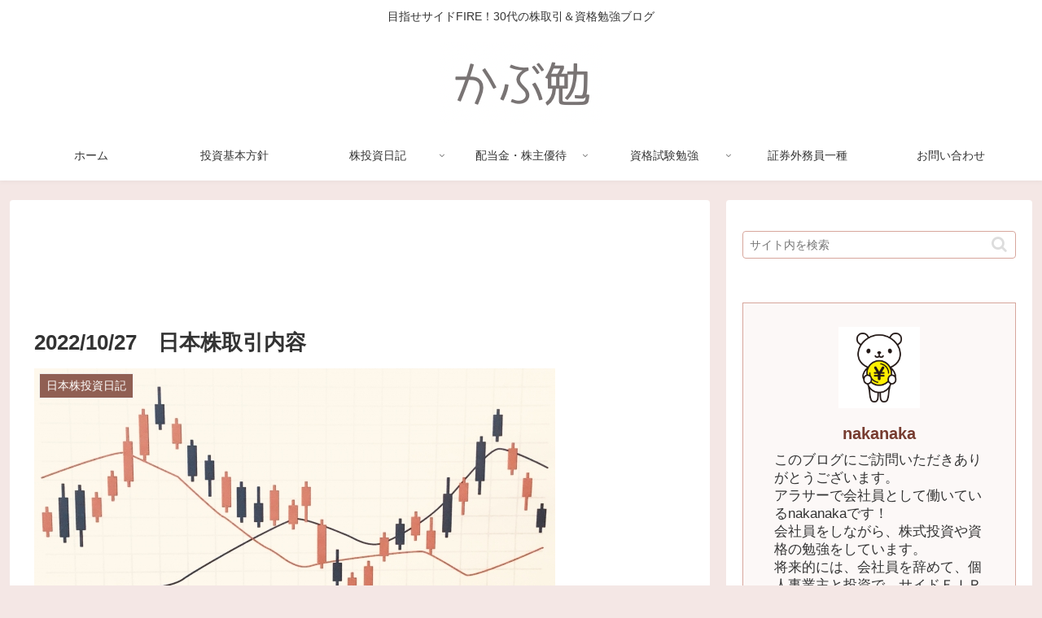

--- FILE ---
content_type: text/html; charset=utf-8
request_url: https://www.google.com/recaptcha/api2/anchor?ar=1&k=6LepPeIeAAAAAMbdSdR7izl4lt0tB9IROfNrKNsv&co=aHR0cHM6Ly9rYWJ1bG9nLXN0YXJ0LmNvbTo0NDM.&hl=en&v=N67nZn4AqZkNcbeMu4prBgzg&size=invisible&badge=inline&anchor-ms=20000&execute-ms=30000&cb=px7aek70ck4v
body_size: 48817
content:
<!DOCTYPE HTML><html dir="ltr" lang="en"><head><meta http-equiv="Content-Type" content="text/html; charset=UTF-8">
<meta http-equiv="X-UA-Compatible" content="IE=edge">
<title>reCAPTCHA</title>
<style type="text/css">
/* cyrillic-ext */
@font-face {
  font-family: 'Roboto';
  font-style: normal;
  font-weight: 400;
  font-stretch: 100%;
  src: url(//fonts.gstatic.com/s/roboto/v48/KFO7CnqEu92Fr1ME7kSn66aGLdTylUAMa3GUBHMdazTgWw.woff2) format('woff2');
  unicode-range: U+0460-052F, U+1C80-1C8A, U+20B4, U+2DE0-2DFF, U+A640-A69F, U+FE2E-FE2F;
}
/* cyrillic */
@font-face {
  font-family: 'Roboto';
  font-style: normal;
  font-weight: 400;
  font-stretch: 100%;
  src: url(//fonts.gstatic.com/s/roboto/v48/KFO7CnqEu92Fr1ME7kSn66aGLdTylUAMa3iUBHMdazTgWw.woff2) format('woff2');
  unicode-range: U+0301, U+0400-045F, U+0490-0491, U+04B0-04B1, U+2116;
}
/* greek-ext */
@font-face {
  font-family: 'Roboto';
  font-style: normal;
  font-weight: 400;
  font-stretch: 100%;
  src: url(//fonts.gstatic.com/s/roboto/v48/KFO7CnqEu92Fr1ME7kSn66aGLdTylUAMa3CUBHMdazTgWw.woff2) format('woff2');
  unicode-range: U+1F00-1FFF;
}
/* greek */
@font-face {
  font-family: 'Roboto';
  font-style: normal;
  font-weight: 400;
  font-stretch: 100%;
  src: url(//fonts.gstatic.com/s/roboto/v48/KFO7CnqEu92Fr1ME7kSn66aGLdTylUAMa3-UBHMdazTgWw.woff2) format('woff2');
  unicode-range: U+0370-0377, U+037A-037F, U+0384-038A, U+038C, U+038E-03A1, U+03A3-03FF;
}
/* math */
@font-face {
  font-family: 'Roboto';
  font-style: normal;
  font-weight: 400;
  font-stretch: 100%;
  src: url(//fonts.gstatic.com/s/roboto/v48/KFO7CnqEu92Fr1ME7kSn66aGLdTylUAMawCUBHMdazTgWw.woff2) format('woff2');
  unicode-range: U+0302-0303, U+0305, U+0307-0308, U+0310, U+0312, U+0315, U+031A, U+0326-0327, U+032C, U+032F-0330, U+0332-0333, U+0338, U+033A, U+0346, U+034D, U+0391-03A1, U+03A3-03A9, U+03B1-03C9, U+03D1, U+03D5-03D6, U+03F0-03F1, U+03F4-03F5, U+2016-2017, U+2034-2038, U+203C, U+2040, U+2043, U+2047, U+2050, U+2057, U+205F, U+2070-2071, U+2074-208E, U+2090-209C, U+20D0-20DC, U+20E1, U+20E5-20EF, U+2100-2112, U+2114-2115, U+2117-2121, U+2123-214F, U+2190, U+2192, U+2194-21AE, U+21B0-21E5, U+21F1-21F2, U+21F4-2211, U+2213-2214, U+2216-22FF, U+2308-230B, U+2310, U+2319, U+231C-2321, U+2336-237A, U+237C, U+2395, U+239B-23B7, U+23D0, U+23DC-23E1, U+2474-2475, U+25AF, U+25B3, U+25B7, U+25BD, U+25C1, U+25CA, U+25CC, U+25FB, U+266D-266F, U+27C0-27FF, U+2900-2AFF, U+2B0E-2B11, U+2B30-2B4C, U+2BFE, U+3030, U+FF5B, U+FF5D, U+1D400-1D7FF, U+1EE00-1EEFF;
}
/* symbols */
@font-face {
  font-family: 'Roboto';
  font-style: normal;
  font-weight: 400;
  font-stretch: 100%;
  src: url(//fonts.gstatic.com/s/roboto/v48/KFO7CnqEu92Fr1ME7kSn66aGLdTylUAMaxKUBHMdazTgWw.woff2) format('woff2');
  unicode-range: U+0001-000C, U+000E-001F, U+007F-009F, U+20DD-20E0, U+20E2-20E4, U+2150-218F, U+2190, U+2192, U+2194-2199, U+21AF, U+21E6-21F0, U+21F3, U+2218-2219, U+2299, U+22C4-22C6, U+2300-243F, U+2440-244A, U+2460-24FF, U+25A0-27BF, U+2800-28FF, U+2921-2922, U+2981, U+29BF, U+29EB, U+2B00-2BFF, U+4DC0-4DFF, U+FFF9-FFFB, U+10140-1018E, U+10190-1019C, U+101A0, U+101D0-101FD, U+102E0-102FB, U+10E60-10E7E, U+1D2C0-1D2D3, U+1D2E0-1D37F, U+1F000-1F0FF, U+1F100-1F1AD, U+1F1E6-1F1FF, U+1F30D-1F30F, U+1F315, U+1F31C, U+1F31E, U+1F320-1F32C, U+1F336, U+1F378, U+1F37D, U+1F382, U+1F393-1F39F, U+1F3A7-1F3A8, U+1F3AC-1F3AF, U+1F3C2, U+1F3C4-1F3C6, U+1F3CA-1F3CE, U+1F3D4-1F3E0, U+1F3ED, U+1F3F1-1F3F3, U+1F3F5-1F3F7, U+1F408, U+1F415, U+1F41F, U+1F426, U+1F43F, U+1F441-1F442, U+1F444, U+1F446-1F449, U+1F44C-1F44E, U+1F453, U+1F46A, U+1F47D, U+1F4A3, U+1F4B0, U+1F4B3, U+1F4B9, U+1F4BB, U+1F4BF, U+1F4C8-1F4CB, U+1F4D6, U+1F4DA, U+1F4DF, U+1F4E3-1F4E6, U+1F4EA-1F4ED, U+1F4F7, U+1F4F9-1F4FB, U+1F4FD-1F4FE, U+1F503, U+1F507-1F50B, U+1F50D, U+1F512-1F513, U+1F53E-1F54A, U+1F54F-1F5FA, U+1F610, U+1F650-1F67F, U+1F687, U+1F68D, U+1F691, U+1F694, U+1F698, U+1F6AD, U+1F6B2, U+1F6B9-1F6BA, U+1F6BC, U+1F6C6-1F6CF, U+1F6D3-1F6D7, U+1F6E0-1F6EA, U+1F6F0-1F6F3, U+1F6F7-1F6FC, U+1F700-1F7FF, U+1F800-1F80B, U+1F810-1F847, U+1F850-1F859, U+1F860-1F887, U+1F890-1F8AD, U+1F8B0-1F8BB, U+1F8C0-1F8C1, U+1F900-1F90B, U+1F93B, U+1F946, U+1F984, U+1F996, U+1F9E9, U+1FA00-1FA6F, U+1FA70-1FA7C, U+1FA80-1FA89, U+1FA8F-1FAC6, U+1FACE-1FADC, U+1FADF-1FAE9, U+1FAF0-1FAF8, U+1FB00-1FBFF;
}
/* vietnamese */
@font-face {
  font-family: 'Roboto';
  font-style: normal;
  font-weight: 400;
  font-stretch: 100%;
  src: url(//fonts.gstatic.com/s/roboto/v48/KFO7CnqEu92Fr1ME7kSn66aGLdTylUAMa3OUBHMdazTgWw.woff2) format('woff2');
  unicode-range: U+0102-0103, U+0110-0111, U+0128-0129, U+0168-0169, U+01A0-01A1, U+01AF-01B0, U+0300-0301, U+0303-0304, U+0308-0309, U+0323, U+0329, U+1EA0-1EF9, U+20AB;
}
/* latin-ext */
@font-face {
  font-family: 'Roboto';
  font-style: normal;
  font-weight: 400;
  font-stretch: 100%;
  src: url(//fonts.gstatic.com/s/roboto/v48/KFO7CnqEu92Fr1ME7kSn66aGLdTylUAMa3KUBHMdazTgWw.woff2) format('woff2');
  unicode-range: U+0100-02BA, U+02BD-02C5, U+02C7-02CC, U+02CE-02D7, U+02DD-02FF, U+0304, U+0308, U+0329, U+1D00-1DBF, U+1E00-1E9F, U+1EF2-1EFF, U+2020, U+20A0-20AB, U+20AD-20C0, U+2113, U+2C60-2C7F, U+A720-A7FF;
}
/* latin */
@font-face {
  font-family: 'Roboto';
  font-style: normal;
  font-weight: 400;
  font-stretch: 100%;
  src: url(//fonts.gstatic.com/s/roboto/v48/KFO7CnqEu92Fr1ME7kSn66aGLdTylUAMa3yUBHMdazQ.woff2) format('woff2');
  unicode-range: U+0000-00FF, U+0131, U+0152-0153, U+02BB-02BC, U+02C6, U+02DA, U+02DC, U+0304, U+0308, U+0329, U+2000-206F, U+20AC, U+2122, U+2191, U+2193, U+2212, U+2215, U+FEFF, U+FFFD;
}
/* cyrillic-ext */
@font-face {
  font-family: 'Roboto';
  font-style: normal;
  font-weight: 500;
  font-stretch: 100%;
  src: url(//fonts.gstatic.com/s/roboto/v48/KFO7CnqEu92Fr1ME7kSn66aGLdTylUAMa3GUBHMdazTgWw.woff2) format('woff2');
  unicode-range: U+0460-052F, U+1C80-1C8A, U+20B4, U+2DE0-2DFF, U+A640-A69F, U+FE2E-FE2F;
}
/* cyrillic */
@font-face {
  font-family: 'Roboto';
  font-style: normal;
  font-weight: 500;
  font-stretch: 100%;
  src: url(//fonts.gstatic.com/s/roboto/v48/KFO7CnqEu92Fr1ME7kSn66aGLdTylUAMa3iUBHMdazTgWw.woff2) format('woff2');
  unicode-range: U+0301, U+0400-045F, U+0490-0491, U+04B0-04B1, U+2116;
}
/* greek-ext */
@font-face {
  font-family: 'Roboto';
  font-style: normal;
  font-weight: 500;
  font-stretch: 100%;
  src: url(//fonts.gstatic.com/s/roboto/v48/KFO7CnqEu92Fr1ME7kSn66aGLdTylUAMa3CUBHMdazTgWw.woff2) format('woff2');
  unicode-range: U+1F00-1FFF;
}
/* greek */
@font-face {
  font-family: 'Roboto';
  font-style: normal;
  font-weight: 500;
  font-stretch: 100%;
  src: url(//fonts.gstatic.com/s/roboto/v48/KFO7CnqEu92Fr1ME7kSn66aGLdTylUAMa3-UBHMdazTgWw.woff2) format('woff2');
  unicode-range: U+0370-0377, U+037A-037F, U+0384-038A, U+038C, U+038E-03A1, U+03A3-03FF;
}
/* math */
@font-face {
  font-family: 'Roboto';
  font-style: normal;
  font-weight: 500;
  font-stretch: 100%;
  src: url(//fonts.gstatic.com/s/roboto/v48/KFO7CnqEu92Fr1ME7kSn66aGLdTylUAMawCUBHMdazTgWw.woff2) format('woff2');
  unicode-range: U+0302-0303, U+0305, U+0307-0308, U+0310, U+0312, U+0315, U+031A, U+0326-0327, U+032C, U+032F-0330, U+0332-0333, U+0338, U+033A, U+0346, U+034D, U+0391-03A1, U+03A3-03A9, U+03B1-03C9, U+03D1, U+03D5-03D6, U+03F0-03F1, U+03F4-03F5, U+2016-2017, U+2034-2038, U+203C, U+2040, U+2043, U+2047, U+2050, U+2057, U+205F, U+2070-2071, U+2074-208E, U+2090-209C, U+20D0-20DC, U+20E1, U+20E5-20EF, U+2100-2112, U+2114-2115, U+2117-2121, U+2123-214F, U+2190, U+2192, U+2194-21AE, U+21B0-21E5, U+21F1-21F2, U+21F4-2211, U+2213-2214, U+2216-22FF, U+2308-230B, U+2310, U+2319, U+231C-2321, U+2336-237A, U+237C, U+2395, U+239B-23B7, U+23D0, U+23DC-23E1, U+2474-2475, U+25AF, U+25B3, U+25B7, U+25BD, U+25C1, U+25CA, U+25CC, U+25FB, U+266D-266F, U+27C0-27FF, U+2900-2AFF, U+2B0E-2B11, U+2B30-2B4C, U+2BFE, U+3030, U+FF5B, U+FF5D, U+1D400-1D7FF, U+1EE00-1EEFF;
}
/* symbols */
@font-face {
  font-family: 'Roboto';
  font-style: normal;
  font-weight: 500;
  font-stretch: 100%;
  src: url(//fonts.gstatic.com/s/roboto/v48/KFO7CnqEu92Fr1ME7kSn66aGLdTylUAMaxKUBHMdazTgWw.woff2) format('woff2');
  unicode-range: U+0001-000C, U+000E-001F, U+007F-009F, U+20DD-20E0, U+20E2-20E4, U+2150-218F, U+2190, U+2192, U+2194-2199, U+21AF, U+21E6-21F0, U+21F3, U+2218-2219, U+2299, U+22C4-22C6, U+2300-243F, U+2440-244A, U+2460-24FF, U+25A0-27BF, U+2800-28FF, U+2921-2922, U+2981, U+29BF, U+29EB, U+2B00-2BFF, U+4DC0-4DFF, U+FFF9-FFFB, U+10140-1018E, U+10190-1019C, U+101A0, U+101D0-101FD, U+102E0-102FB, U+10E60-10E7E, U+1D2C0-1D2D3, U+1D2E0-1D37F, U+1F000-1F0FF, U+1F100-1F1AD, U+1F1E6-1F1FF, U+1F30D-1F30F, U+1F315, U+1F31C, U+1F31E, U+1F320-1F32C, U+1F336, U+1F378, U+1F37D, U+1F382, U+1F393-1F39F, U+1F3A7-1F3A8, U+1F3AC-1F3AF, U+1F3C2, U+1F3C4-1F3C6, U+1F3CA-1F3CE, U+1F3D4-1F3E0, U+1F3ED, U+1F3F1-1F3F3, U+1F3F5-1F3F7, U+1F408, U+1F415, U+1F41F, U+1F426, U+1F43F, U+1F441-1F442, U+1F444, U+1F446-1F449, U+1F44C-1F44E, U+1F453, U+1F46A, U+1F47D, U+1F4A3, U+1F4B0, U+1F4B3, U+1F4B9, U+1F4BB, U+1F4BF, U+1F4C8-1F4CB, U+1F4D6, U+1F4DA, U+1F4DF, U+1F4E3-1F4E6, U+1F4EA-1F4ED, U+1F4F7, U+1F4F9-1F4FB, U+1F4FD-1F4FE, U+1F503, U+1F507-1F50B, U+1F50D, U+1F512-1F513, U+1F53E-1F54A, U+1F54F-1F5FA, U+1F610, U+1F650-1F67F, U+1F687, U+1F68D, U+1F691, U+1F694, U+1F698, U+1F6AD, U+1F6B2, U+1F6B9-1F6BA, U+1F6BC, U+1F6C6-1F6CF, U+1F6D3-1F6D7, U+1F6E0-1F6EA, U+1F6F0-1F6F3, U+1F6F7-1F6FC, U+1F700-1F7FF, U+1F800-1F80B, U+1F810-1F847, U+1F850-1F859, U+1F860-1F887, U+1F890-1F8AD, U+1F8B0-1F8BB, U+1F8C0-1F8C1, U+1F900-1F90B, U+1F93B, U+1F946, U+1F984, U+1F996, U+1F9E9, U+1FA00-1FA6F, U+1FA70-1FA7C, U+1FA80-1FA89, U+1FA8F-1FAC6, U+1FACE-1FADC, U+1FADF-1FAE9, U+1FAF0-1FAF8, U+1FB00-1FBFF;
}
/* vietnamese */
@font-face {
  font-family: 'Roboto';
  font-style: normal;
  font-weight: 500;
  font-stretch: 100%;
  src: url(//fonts.gstatic.com/s/roboto/v48/KFO7CnqEu92Fr1ME7kSn66aGLdTylUAMa3OUBHMdazTgWw.woff2) format('woff2');
  unicode-range: U+0102-0103, U+0110-0111, U+0128-0129, U+0168-0169, U+01A0-01A1, U+01AF-01B0, U+0300-0301, U+0303-0304, U+0308-0309, U+0323, U+0329, U+1EA0-1EF9, U+20AB;
}
/* latin-ext */
@font-face {
  font-family: 'Roboto';
  font-style: normal;
  font-weight: 500;
  font-stretch: 100%;
  src: url(//fonts.gstatic.com/s/roboto/v48/KFO7CnqEu92Fr1ME7kSn66aGLdTylUAMa3KUBHMdazTgWw.woff2) format('woff2');
  unicode-range: U+0100-02BA, U+02BD-02C5, U+02C7-02CC, U+02CE-02D7, U+02DD-02FF, U+0304, U+0308, U+0329, U+1D00-1DBF, U+1E00-1E9F, U+1EF2-1EFF, U+2020, U+20A0-20AB, U+20AD-20C0, U+2113, U+2C60-2C7F, U+A720-A7FF;
}
/* latin */
@font-face {
  font-family: 'Roboto';
  font-style: normal;
  font-weight: 500;
  font-stretch: 100%;
  src: url(//fonts.gstatic.com/s/roboto/v48/KFO7CnqEu92Fr1ME7kSn66aGLdTylUAMa3yUBHMdazQ.woff2) format('woff2');
  unicode-range: U+0000-00FF, U+0131, U+0152-0153, U+02BB-02BC, U+02C6, U+02DA, U+02DC, U+0304, U+0308, U+0329, U+2000-206F, U+20AC, U+2122, U+2191, U+2193, U+2212, U+2215, U+FEFF, U+FFFD;
}
/* cyrillic-ext */
@font-face {
  font-family: 'Roboto';
  font-style: normal;
  font-weight: 900;
  font-stretch: 100%;
  src: url(//fonts.gstatic.com/s/roboto/v48/KFO7CnqEu92Fr1ME7kSn66aGLdTylUAMa3GUBHMdazTgWw.woff2) format('woff2');
  unicode-range: U+0460-052F, U+1C80-1C8A, U+20B4, U+2DE0-2DFF, U+A640-A69F, U+FE2E-FE2F;
}
/* cyrillic */
@font-face {
  font-family: 'Roboto';
  font-style: normal;
  font-weight: 900;
  font-stretch: 100%;
  src: url(//fonts.gstatic.com/s/roboto/v48/KFO7CnqEu92Fr1ME7kSn66aGLdTylUAMa3iUBHMdazTgWw.woff2) format('woff2');
  unicode-range: U+0301, U+0400-045F, U+0490-0491, U+04B0-04B1, U+2116;
}
/* greek-ext */
@font-face {
  font-family: 'Roboto';
  font-style: normal;
  font-weight: 900;
  font-stretch: 100%;
  src: url(//fonts.gstatic.com/s/roboto/v48/KFO7CnqEu92Fr1ME7kSn66aGLdTylUAMa3CUBHMdazTgWw.woff2) format('woff2');
  unicode-range: U+1F00-1FFF;
}
/* greek */
@font-face {
  font-family: 'Roboto';
  font-style: normal;
  font-weight: 900;
  font-stretch: 100%;
  src: url(//fonts.gstatic.com/s/roboto/v48/KFO7CnqEu92Fr1ME7kSn66aGLdTylUAMa3-UBHMdazTgWw.woff2) format('woff2');
  unicode-range: U+0370-0377, U+037A-037F, U+0384-038A, U+038C, U+038E-03A1, U+03A3-03FF;
}
/* math */
@font-face {
  font-family: 'Roboto';
  font-style: normal;
  font-weight: 900;
  font-stretch: 100%;
  src: url(//fonts.gstatic.com/s/roboto/v48/KFO7CnqEu92Fr1ME7kSn66aGLdTylUAMawCUBHMdazTgWw.woff2) format('woff2');
  unicode-range: U+0302-0303, U+0305, U+0307-0308, U+0310, U+0312, U+0315, U+031A, U+0326-0327, U+032C, U+032F-0330, U+0332-0333, U+0338, U+033A, U+0346, U+034D, U+0391-03A1, U+03A3-03A9, U+03B1-03C9, U+03D1, U+03D5-03D6, U+03F0-03F1, U+03F4-03F5, U+2016-2017, U+2034-2038, U+203C, U+2040, U+2043, U+2047, U+2050, U+2057, U+205F, U+2070-2071, U+2074-208E, U+2090-209C, U+20D0-20DC, U+20E1, U+20E5-20EF, U+2100-2112, U+2114-2115, U+2117-2121, U+2123-214F, U+2190, U+2192, U+2194-21AE, U+21B0-21E5, U+21F1-21F2, U+21F4-2211, U+2213-2214, U+2216-22FF, U+2308-230B, U+2310, U+2319, U+231C-2321, U+2336-237A, U+237C, U+2395, U+239B-23B7, U+23D0, U+23DC-23E1, U+2474-2475, U+25AF, U+25B3, U+25B7, U+25BD, U+25C1, U+25CA, U+25CC, U+25FB, U+266D-266F, U+27C0-27FF, U+2900-2AFF, U+2B0E-2B11, U+2B30-2B4C, U+2BFE, U+3030, U+FF5B, U+FF5D, U+1D400-1D7FF, U+1EE00-1EEFF;
}
/* symbols */
@font-face {
  font-family: 'Roboto';
  font-style: normal;
  font-weight: 900;
  font-stretch: 100%;
  src: url(//fonts.gstatic.com/s/roboto/v48/KFO7CnqEu92Fr1ME7kSn66aGLdTylUAMaxKUBHMdazTgWw.woff2) format('woff2');
  unicode-range: U+0001-000C, U+000E-001F, U+007F-009F, U+20DD-20E0, U+20E2-20E4, U+2150-218F, U+2190, U+2192, U+2194-2199, U+21AF, U+21E6-21F0, U+21F3, U+2218-2219, U+2299, U+22C4-22C6, U+2300-243F, U+2440-244A, U+2460-24FF, U+25A0-27BF, U+2800-28FF, U+2921-2922, U+2981, U+29BF, U+29EB, U+2B00-2BFF, U+4DC0-4DFF, U+FFF9-FFFB, U+10140-1018E, U+10190-1019C, U+101A0, U+101D0-101FD, U+102E0-102FB, U+10E60-10E7E, U+1D2C0-1D2D3, U+1D2E0-1D37F, U+1F000-1F0FF, U+1F100-1F1AD, U+1F1E6-1F1FF, U+1F30D-1F30F, U+1F315, U+1F31C, U+1F31E, U+1F320-1F32C, U+1F336, U+1F378, U+1F37D, U+1F382, U+1F393-1F39F, U+1F3A7-1F3A8, U+1F3AC-1F3AF, U+1F3C2, U+1F3C4-1F3C6, U+1F3CA-1F3CE, U+1F3D4-1F3E0, U+1F3ED, U+1F3F1-1F3F3, U+1F3F5-1F3F7, U+1F408, U+1F415, U+1F41F, U+1F426, U+1F43F, U+1F441-1F442, U+1F444, U+1F446-1F449, U+1F44C-1F44E, U+1F453, U+1F46A, U+1F47D, U+1F4A3, U+1F4B0, U+1F4B3, U+1F4B9, U+1F4BB, U+1F4BF, U+1F4C8-1F4CB, U+1F4D6, U+1F4DA, U+1F4DF, U+1F4E3-1F4E6, U+1F4EA-1F4ED, U+1F4F7, U+1F4F9-1F4FB, U+1F4FD-1F4FE, U+1F503, U+1F507-1F50B, U+1F50D, U+1F512-1F513, U+1F53E-1F54A, U+1F54F-1F5FA, U+1F610, U+1F650-1F67F, U+1F687, U+1F68D, U+1F691, U+1F694, U+1F698, U+1F6AD, U+1F6B2, U+1F6B9-1F6BA, U+1F6BC, U+1F6C6-1F6CF, U+1F6D3-1F6D7, U+1F6E0-1F6EA, U+1F6F0-1F6F3, U+1F6F7-1F6FC, U+1F700-1F7FF, U+1F800-1F80B, U+1F810-1F847, U+1F850-1F859, U+1F860-1F887, U+1F890-1F8AD, U+1F8B0-1F8BB, U+1F8C0-1F8C1, U+1F900-1F90B, U+1F93B, U+1F946, U+1F984, U+1F996, U+1F9E9, U+1FA00-1FA6F, U+1FA70-1FA7C, U+1FA80-1FA89, U+1FA8F-1FAC6, U+1FACE-1FADC, U+1FADF-1FAE9, U+1FAF0-1FAF8, U+1FB00-1FBFF;
}
/* vietnamese */
@font-face {
  font-family: 'Roboto';
  font-style: normal;
  font-weight: 900;
  font-stretch: 100%;
  src: url(//fonts.gstatic.com/s/roboto/v48/KFO7CnqEu92Fr1ME7kSn66aGLdTylUAMa3OUBHMdazTgWw.woff2) format('woff2');
  unicode-range: U+0102-0103, U+0110-0111, U+0128-0129, U+0168-0169, U+01A0-01A1, U+01AF-01B0, U+0300-0301, U+0303-0304, U+0308-0309, U+0323, U+0329, U+1EA0-1EF9, U+20AB;
}
/* latin-ext */
@font-face {
  font-family: 'Roboto';
  font-style: normal;
  font-weight: 900;
  font-stretch: 100%;
  src: url(//fonts.gstatic.com/s/roboto/v48/KFO7CnqEu92Fr1ME7kSn66aGLdTylUAMa3KUBHMdazTgWw.woff2) format('woff2');
  unicode-range: U+0100-02BA, U+02BD-02C5, U+02C7-02CC, U+02CE-02D7, U+02DD-02FF, U+0304, U+0308, U+0329, U+1D00-1DBF, U+1E00-1E9F, U+1EF2-1EFF, U+2020, U+20A0-20AB, U+20AD-20C0, U+2113, U+2C60-2C7F, U+A720-A7FF;
}
/* latin */
@font-face {
  font-family: 'Roboto';
  font-style: normal;
  font-weight: 900;
  font-stretch: 100%;
  src: url(//fonts.gstatic.com/s/roboto/v48/KFO7CnqEu92Fr1ME7kSn66aGLdTylUAMa3yUBHMdazQ.woff2) format('woff2');
  unicode-range: U+0000-00FF, U+0131, U+0152-0153, U+02BB-02BC, U+02C6, U+02DA, U+02DC, U+0304, U+0308, U+0329, U+2000-206F, U+20AC, U+2122, U+2191, U+2193, U+2212, U+2215, U+FEFF, U+FFFD;
}

</style>
<link rel="stylesheet" type="text/css" href="https://www.gstatic.com/recaptcha/releases/N67nZn4AqZkNcbeMu4prBgzg/styles__ltr.css">
<script nonce="NxaLJl5T-EKen00IkgiJ5A" type="text/javascript">window['__recaptcha_api'] = 'https://www.google.com/recaptcha/api2/';</script>
<script type="text/javascript" src="https://www.gstatic.com/recaptcha/releases/N67nZn4AqZkNcbeMu4prBgzg/recaptcha__en.js" nonce="NxaLJl5T-EKen00IkgiJ5A">
      
    </script></head>
<body><div id="rc-anchor-alert" class="rc-anchor-alert"></div>
<input type="hidden" id="recaptcha-token" value="[base64]">
<script type="text/javascript" nonce="NxaLJl5T-EKen00IkgiJ5A">
      recaptcha.anchor.Main.init("[\x22ainput\x22,[\x22bgdata\x22,\x22\x22,\[base64]/[base64]/[base64]/MjU1OlQ/NToyKSlyZXR1cm4gZmFsc2U7cmV0dXJuISgoYSg0MyxXLChZPWUoKFcuQkI9ZCxUKT83MDo0MyxXKSxXLk4pKSxXKS5sLnB1c2goW0RhLFksVD9kKzE6ZCxXLlgsVy5qXSksVy5MPW5sLDApfSxubD1GLnJlcXVlc3RJZGxlQ2FsbGJhY2s/[base64]/[base64]/[base64]/[base64]/WVtTKytdPVc6KFc8MjA0OD9ZW1MrK109Vz4+NnwxOTI6KChXJjY0NTEyKT09NTUyOTYmJmQrMTxULmxlbmd0aCYmKFQuY2hhckNvZGVBdChkKzEpJjY0NTEyKT09NTYzMjA/[base64]/[base64]/[base64]/[base64]/bmV3IGdbWl0oTFswXSk6RD09Mj9uZXcgZ1taXShMWzBdLExbMV0pOkQ9PTM/bmV3IGdbWl0oTFswXSxMWzFdLExbMl0pOkQ9PTQ/[base64]/[base64]\x22,\[base64]\x22,\x22wrITw5FBw6PDkn/DvHvDuWPDqsKZEy7DosKqwoPDr1UXwoIwL8KKwqhPL8KrWsONw63CpcO8NSHDj8K1w4VCw4Bww4TCghZvY3fDlMOcw6vClixBV8OCwq/Ck8KFaBHDlMO3w7NceMOsw5cFNMKpw5k5EsKtWSPCuMKsKsO5QUjDr0JmwrslYFPChcKKwoXDnsOowprDpMORfkI9wqjDj8K5wrk1VHTDpsOSfkPDisOIVUDDlMOMw4QEU8ODccKEwrIhWX/DgMKZw7PDtgnCrcKCw5rClUrDqsKewrwvTVdXKE4mwp/DtcO3axLDqhETdsOWw69qw5sQw6dRPWnCh8OZFnTCrMKBPMOXw7bDvTtYw7/CrEJPwqZhwq/DgRfDjsOAwptEGcK5wqvDrcOZw5PCnMKhwopSBwXDsAZ8a8O+wobCqcK4w6PDqsKuw6jCh8KhPcOaSG/CiMOkwqwRMUZ8HMO1IH/CqcK0wpLCi8OMS8KjwrvDhlXDkMKGwqbDpFd2w7TCvMK7MsOjDMOWVElgCMKnUhdvJi3Cr3V9w4taPwlYG8OIw4/DslnDu1TDq8OZGMOGQMOswqfCtMKMwo3CkCc2w6JKw70ndmccwoDDjcKrN3IjSsOdwrtZQcKnwq/ClTDDlsKgBcKTeMKwesKLWcKQw4xXwrJew6UPw648wrELeQ/DkxfCg0lFw7Atw6wGPC/Cq8K7woLCrsOBL3TDqQ3Dn8KlwrjCkBJVw7rDtsKqK8Kdf8OewqzDpVJ2wpfCqC7DjMOSwpTCmMKeFMKyHgc1w5DCqUFIwogfwq9WO1Z8bHPDrcO7wrRBdSZLw6/ChjXDijDDhSwmPnZELQArwp50w4fCksOCwp3Cn8KNX8Olw5c5wo0fwrEjwr3DksOJwqvDhsKhPsKvIDs1XG5KX8OSw61fw7MKwrc6wrDCsBY+bGBUd8KLPsKrSlzCjsOyYG5xwqXCocOHwpHCjHHDlWbChMOxwpvCn8KLw5M/wrTDgcOOw5rClgV2OMKywrjDrcKvw7g6eMO5w6PCocOAwoASNMO9EgXCqU8ywpLCucOBLHjDjz1Ww69xZCpiZ3jChMOSeDMDw7B4woMoTT5Namkkw5jDoMK8wpVvwoYePHUPRsKIPBh/CcKzwpPCtMKnWMO4RsOkw4rCtMKJJsObEsKTw7cLwroewrrCmMKnw4AVwo5qw7vDi8KDI8KmV8KBVz3DisKNw6AlCkXCosO1Dm3DrwLDgXLCqUwlbz/[base64]/[base64]/CuhpeaMOsw4DCi8KtwpPDjj3DmsOOw7fDssO/RcK3wqPDvsOPHsKRwrXDicOhw7w2YMKrwoQhw7LCuAQXwpsqw70+wrZubjvCuyFtw50Qc8OPScOPYsKpw6tnFcKZBMKlw5vCi8O6e8KGw6fClTEoVgnCtHTClQjClsOGwodMwpV1w4MtF8OqwrVQw4kUNk/CiMO6w6DCnMOgwpzDtsKfwqjDiXHCgsKow4l3w5o1w7TCi1PCozHDkBANbsOhw5lnw7PDjEjDonXCh2MrNmfDn0rDtmFXw5MDfh7CtsOyw5PDscO/[base64]/DvsKVw6HDjivCiMKkw6xYwoLDrSxXKlk7GXhMw7Mzw43ChDbCqCjDnGZdw5xOAkcMFjjDlcOYJ8Oaw5gkNx9sXx3DtcKwY2pDeGMHTsOxZsKkAyJeWSTClcOpeMKLCWliTARyXgQnwp/DvhlEIMKTwoPCvi/CrShUw60WwoUsMHECw7jCslTCu0DDvsKIw7d4w6Y9UMOzw60jwpfCr8KNEXPDoMOdZ8KLFMKbw4HDi8Onw6nCgRHDkh8gJyLCohBRPmHClMOew5oewoTDvcKHwrzDuUwkwrwYHk7DgRoHwqHDiRXDp2MgwpjDhlXDvAfCrMKAw44uK8OnH8Ktw7/DqcKUXkYKw7DDoMOaEDkuQMOHWxvDhiwqw5rDg3RwSsOvwoB+PhrDgnxpw73DsMOlwo4Cwqxkw7TDpMOzwrxnVBfDrUQ9wqBqw5/Cu8OebcKLw6HCnMKQKxI1w6w1HMKuLD/DkUpLXX3CtcKZVGPCtcKdw5/DgHV8wpbCuMOnwp4Xw4zCvMO5woXCqsKlFsKpZA5oZMOqwrgtaXzCosOBw43Cs1rDqsO0wpPCocKrRhN3Rx3DuGbCssKSNR7DpAbDijDDjsOHw59mwqZfwrrCocKawprCqMKbUFrDtcKAw41RIhIXwoR7I8O/EsOWesKWwogNwrrDhcOYwqFLEcKbw7rDsQErw4jDhsOWB8Opwo89TMKIcsKwCcKpM8Ozw7zCq2DDjsOmacKARQvCnDnDtG4HwpZ+w4/DkHPDvHDCqMKJZcOzdQ3Dk8O4KcK2Y8OTLhvCgcO/wr7DnlZbHMKiC8Kjw5zDvjLDlMO8wpXCv8K/[base64]/emUxUiXCqsOgwrQ/LE7DsnTDtXHCosO2ecOow6UZXMOuw63CqUPChDPCgw/DmcKzJ0MGwr1pw57CuUHDthYLw4RXGys5S8KfLcOqwonCqsOGflXDvMKdUcO+w4MkZcKKw7Aqw57DnztZWcK7VhZfVcOQwqViwpfCrj7CkRYDBWfDnMKxwoxZwqHDgF/DlsKywpxNwrtQFCzCsxJxworCoMKeSsKWw7ljw6psY8KpJn53w6/[base64]/DrsODTjPCoMK8GMOsacObw4AIw5glwo/CvGk+J8Obwo0CVMKaw7DCtcONVMOJVAzDqsKILA/ClMOENsOOw4TDolnClcOtw7jDg1/CkSTDvFDCrRkXwq4Gw7o/[base64]/CnsK1wqZFwr7CgQbCosKnwrc0HMOswpgrwrsDMAl8wqIDc8KJRQfDjcOuc8OneMKGfsOcKMOMFUzCs8K7BMKKw484Pk43wpXCn2fDtgjDqcO1MybDnkopwoV7OMKswpEsw4BjYsKqN8OUJwwDczEqw7oYw7zDjCbDnlU0w5/CuMOuNF0zV8Omw6TCvlskw4ogfcO2w4/DhcK+wqTCim/CnlNFQUcoQ8KKPcOmPMO3dMKKwo9Uw71KwqYxcMOEw5RgJcOAKltcRMO3wqUxw6/DhVcxUn5bw451wrHDtDRRw4LCocOZSTU0KsKaJH3DsjzCrsKXVsOGIWjDrXfCicOITcOqw71awoXCu8KTD03Cv8OpCmBvwpNpTifDuGvDmgvCgUzCsXBjw4MNw7lvw6I5w4cbw5jDmsOWTMKPVsKRw5jCgMOpwpMvf8OLDF/CpsKMw4nCscKawoUUM0XCgVzDq8OXOj9dwpjDrcKgKj3DjnzDqD5Lw6XCqcOCaAsKbXkqwooNw77Ctnw2wqtDMsOiw444w50/[base64]/DrsKSw6TDk0jDmsK2PVzCvMOvw6fCsMOJw7V6UkIkw7QaEsObwqI+w6EOE8Kzah7DhcK6wpTDrsOBwpDDniV0w5lmFcK/w7XDhwHDt8OoK8OYw6pvw68nw4txwpx/fgnCjnEEw4VwTsOUw4RlI8KwZsOlNzFHwoPDsQ/CmA3CoX3Dv1nCpEvDsXUocAbCjlbDr0FmUcO2woBQwotMwpoHwqdlw7NPO8OwBhbDsmgiAcKbw4VxZAlFwrEGA8Kmw4k3w5/CtMOlwrxcJsOjwpotM8KoworDtcKbw4DCkhFvwrbCpBgYGsODCMK0R8K4w61nwrdlw6VSUFPCqcO1UC/Ct8KYc1hIw7DCkW0qInfCjcO0w4NewqwXDldTT8OEw6vDjn3Du8OTc8KKW8KWJcOUYnXDvMK0w7TDsh8+w6zDosOawrvDqSpVwoHCisKgwrwQw41lw7rCo0kCeEnClMOSXcO1w61Ew4TDmwzCtkg/w7hwwp/ChTPDnnZWAcO5Ln/DiMKRCjrDuhpgIsKGwp3DrMKxXMKmClJgw6RzJcKnw4fDhsKxw7nChcK3fBAgwq/ChShxVMKUw4/ChVoHFzPDpsKewoEPw5XDpFp3WMK8wr/[base64]/DjzbCvMKPdcKww4jDisKuw7xPMWBcwq40CcK9w6nCu0nCo8OXw6UewqjDncK8w6vCug98wqPDsB5sO8OPFwZ/wofDkMKnw4XDmDYZXcOxI8KTw6V7S8KHFkRfw48MYsODw4Zzw78cw5PCinE8w7/DvcK2w5XCg8OCB140EcOQWAzDlnTChxxAwpHDoMKaw7fDpRbDssKXH1vDisKNwq3CnsOkTijDl2/Cs19GwoDDp8KUfcOUZ8Kuw6lnwrjDusK1wr8Gw7fCgsK7w5rComHDp19sEcO5w5gwN3vCicKRw4zDmsKwwqzChHTCksO7w53CoC/DhMKyw6HClcKWw4FfEQ0YNcOpwrxMwrpbL8O0AwM3WMKaAmvDnMKBEsKBw5DClyLCph5bSWZ6wq7DoS8HBGLCm8K8PAfDn8ODw50vKi7CryHDs8Klw6Vcw4LCsMOcWATDhMO9w5QNasK/[base64]/[base64]/DhcKAwrcMZsOcw4DDi8KHCAjDl8K/w4jDrDjCqMKlw6Q6w5EjfXHClsOoO8OtdQ/CgsKZPEnCksOBwrp2cRkzw4k9FVRsQMOqwrtfwpvCs8OHwqZvUjjDnjkOwpUJw6gjw6c8w4saw6fCo8OKw54gKcKiSX3DscK/wpEzwo/DqnPCn8OSw70dYEpyw47ChsKGw7dMUClow5zCp0LClcOzWsKHw4DCrXlZwqtaw7ARwovCosK6w512eErDkBTDgFzCkMKgesOBwp5Uw6/[base64]/DssOJw63DnjjCsVR3w5bCtlZ6McOKw553wqrDuiDCgMKGY8OSwpPDsMOwDsKVwqhXShnDi8OeTAVbGg5WGVMtAV7CjcKcXVtdw4t5wp8zDQhjwrXDnMOJcEt2McKxLGx4VigmVsOkQcO2BsOSBMK/wqMgw4pUw6kiwqsmw5BGJk8WJUVQwoA4RBTDjcKXw45CwovConPDsWbChcOGw7fDng/[base64]/CohjDmlcrAcKvVgvChMOxwrZvwpoBYcKcwrTChwbDscOkM0LCv34eB8K6dsODDmHCj0DCvX/DnlIwcsKKwo7DnD9AMVtzSQJObGtPw7R9WQrDq1PDtMKHw4rCmWEYVXfDiyIJfFvClsOdw6gDVsKhfX1Qwp5DdnpRwp3DkcOLw4zClB4HwopqAWEywoAlw7LCjj8Nw5prOsO+wojCtsO6w74/w4FJKsONw7LDmsK+J8OVw5vDpmPDqjjCmMKAwr/DtAgUGw9Dw5HClCfCssKCKxrChh5hw4DCuz7Cmicww7B3w4TCgcOlw5xOw5HDswvDm8KmwpAwNFQ3wqcVdcKiw5zCgTjDmA/[base64]/Do0rCrSoLw7/DkcKCI8Omw5XDgwnCicOjZMOePXl1HsKqVgh0woFqwrgpw6ZDw68dw79HecOcwogVw6vDk8OwwpYhwovDmzcEVMOmKsKSPcK8w5rCrU8aTsKGMcKJWHPCoUDDtkXDskBMblzCkTwww5jDsXjDt3kTUsOMw5nDj8OfwqDCkTIhX8OQODw2w7NAw7zCiC/[base64]/Do05RwrUjw5DDosKuw6LDrcOFL8KzwpIAO8O9ecKCwp/Dg3IRMkfDviHDlVLDlcKgw5fDg8Ojwph+w5EWWhnDsS3CiVvCgwvDnMOPw4d4SMK+wo4kQcKBKsO3JsOTw7fChMKSw7lUwoR1w5DDqh0Rw7B8wobDrz4jY8KpYcKCw6bDj8O7BT4Xw7nCmz0JYk5ZOSTDmcKNesKcZxYcUsOmXMKiw7/Ck8KGw4vDnMKrf1LChcONRMOOw6bDgcOoWkbDsHVyw5XDhsKsainCmMOhwo/Dm3PCgcO7eMOvD8OXYcKDw6LChsOkKsOvwoFxw4hkPsOuw78fwrwvZHBGwrJjw4fDssO5wqxpwqTCgsOIw6FxwoHDp13DpsONwo/CqUAvf8OKw57Dq0NKw6RcbMORw5tIBcK0LxMqw6wUdMKqGChbwqEfw6FswqgBVDJCTEbDpMOTAj/Cih0Jw4LDi8KVw4/DkEPDsjnCusK5w40vw4zDg2pJJ8OMw7A8w7bCtw3ClDDDi8O0w6bCqQzCi8O7wr/DlWvCjcOFwpnCi8KWwpfDpUQgeMOQw5w8w5fCkcOueWnCh8OjWHTDsCrDkTwcwq/DsQ7DqljDicK8KEfChsKlw5dIQsKyEFQ5GgrDtmIXwqJEVR7DjVvDrcOrw6Mowq8ew79gO8OSwrp7K8K0wrElcg48w7TDnMOJK8OUdxMmwpJKacOIwrVyOzFTw4PDjsOhw7AJY1/CgMOVNcOXwrbCm8Kvw57CjyfCsMKYRT/DtErDm2XCmGUpG8KFwojCjwjCk0EdXyDDuDU3w6nDncKOBHohwpBMwq89w6XDkcO5w7haw6EGwpDClcKuBcOXccKhHcK+w6DChsKnwpAUYMOaUEhIw4HCisKgZWpOAXZHdE5/w5bCoX8MMi4qT2jDnx/DmFLDqCoJwobCumgXw7bCgXjDgMOYwqpFbzUTQcK/Kx3CpMKBwqJsbjTCiF0Cw6DDtsKEdcOyByrDtV9Nw7dFw5QadMOyBcOiw6XClcO7wqZ9HBBrc1zDqTvDoTjDmMOMw7APdcKLwoDDnEwuBFPDvmXDosKww6PDkmkEw43CvsO8P8O4DG0nw6bCpHsewoZGScOcwpjCgE/CoMOUwrtkA8O6w63CmwrDoQbDlcKFJQRrwoc1H3pAYsKGwpZ3Bh7DjsKRwo8Gw4bChMKkbztewpQ+wofCpMK3Vi4HVMOWNhJiwroww63CvH0IQ8KSwrs1fjN9JCpbBkhPw60Ra8KCbcO4b3LCgcO8MmHDnn3CjsKXacO6OWIXRMOTw60WaMOuKl7DvcO/Z8Klw55Qwr4QOXfDq8KAX8K8VgDCnMKhw452w4IGw4vCr8OPwq8lbVMSc8Klw4svMcKxwr0SwoYRwrJqI8O3XiDDkcOuZcKiB8OeYSPDusOGw57ClsKbYmxow4/DtAAsHyPCilTDpSEww6bDoDDCrAg3eV7CnltUwqfDm8Ocw7jDmSIxw5zDjMOMw4TCvw4yOMKxwo8VwoFwG8OGPRrCi8OFMcO5JmLCksKtwrYVwoEYDcKFwqvDjzYrw5fDssOtL3nCmh4fw5gTw53Dv8OYwoQHwoTCkVgFw4snwpgubW/DlMK5CMOiMcONO8KfTcKXIWBlYQFDb0PCpMO5w7LCinxSwptvwovDp8OELMK+wpDDszEXw6Jce1/[base64]/DrMKJHsKZY8KKwrt4wozCpD8fw7QyNnDDs0Jaw4UxBmfCssOkcTN+YGjDosOgUwXCszrDpzt5XA8PwrLDunzCnG9dwrTChgQYwogIwocPLMOWw7BfF3TDi8KLw4xEIT0tNMOBw63Ds249MyTDtgPCqcOFw7xmw7/DoC7DqsOJRcOQwozCkMO7w4d2w6xyw5jDrsOrwo1IwpNqwonCtsOgA8O7e8KHHU5XB8OAw4PCq8O2CcKtwobCiFbCtsK1SBzCh8OfIx5QwqdTQ8OwWMO/IsOWHsKzwo/DqghvwoBLw4MzwoQTw4TCqcKMwrjClm7Cj3/ChEhBecKCTsKCwpMnw77DjQzDtsONC8OPw4guRBsfw7YewpwrNcKuw6txEBAzw7fCsFoUbcOgXVHCozxRwpgCWBHDnMOPCMOAw5TCnUgtworCjsKOTlHDs1Z8wqIsHMOEBsORYRQ2AMK0w6fCoMO3LiM/[base64]/[base64]/cHDDpCFtWcKeecOgw7heRldVwpBowoPCqMOiZlnDg8KfcsOeD8Ocw5bCrQ9yHcKfwrpuDFHClyTCvh7CqsKcw4FyIXvCnsKGwrrDvhJjV8Oww5PCjcKwaGzDt8OPwpx/PFF+w6gKw5/CmsObO8KYw4LCmcK2w50fw6lkwrgKwpXCmcKoTMK7XHHCvcKXaXMJCHbCpwZpYibCr8KVR8O3wrsvw7x0w5Evw7zCpcKKwqhvw7DCpMK/w51mw7XDq8KAwoU4ZsOIKMOhWcO/FHspEBnCicONCMK7w5PDk8Kyw6jCrD87wozCs2A9HXfCjFrDpHjCgcOfYjDChsOLFxNCwqPCkMKrwrwxU8KJw7oew4wjwoUcUz9UQcKHwppwwojCr3PDpcK4Ay/DoBXDucKTwoJpUlUuExfCu8KiQcKDPsOtTcOkwoc/wqvDscKzcMKLwrEbGsO9P2PDrSZGwr3Cu8Oyw4kSw4DCncKNwpE6VsKIT8KrFcKeVcOgHAzDnkZlw6Jew6DDoDN/[base64]/DicOvGcKdO8OnLG/CqwDCucKdCMKaLR5kw73DjsKoG8O9wpozEcKWIG3DqcOPw57CizvDph1zw5rCpMOSw5kfZwlIMMKhIxPDjjLCmlsvwoDDg8OzwonCpwfDt3ABKAcUe8KOwrMAJ8OPw7kBwodeNMKnwrPDu8OtwpATw7fChRhpORvCt8OIw4lRdcKDw7/DhsOJw5jDiBJ1wqJqXg0Lbm5Iw6JOwpItw7YIOcK1PcONw47DhRdsCcOIw6nDlcOUfHF/w4TCpXrCtkzDlT3Co8KXPyZOJMOMZMOJw595w5DCrFrCs8OOw5/CvMOQw5kOUmcfQcKUfXjCkMK4DT54wqAowrDDqsOdw5rCj8OjwprCnxl5w6nDuMKfwo9EwqHDri1awoTDlsKAw6BSwqUQLMKxN8OPw7fCjGZDW2pbwr3DncKdwr/CvE7DtnHDii3CrCTCrkvDhwwOw6BSYTHCssKfw43Ci8K/wqtpFSvCj8Kwwo/[base64]/DvU3DrsOCw7JnRMOERnLDvcKKGj4UbCIswrhYwqt6cWzDr8OudmPDrsKGMnJ6wo8pLcO/w73ChgrCrHnCrnbDisK2wobCm8OlYsKCaFvDq2piw7VVZsOfw7gxw6AvVcOaGzLDncKXfsKtw7PDosKIcWo0McOuwoHDrm1ewonCqAXCqcOQJMOANifDgQfDlQjCrMOuBl/Dq0oXwqx9DWZlI8OWw4tXGcOgw5XCv2vChmPDosO2w43DsCRgw47DrylRDMOywoTDgwjCmgtRw43Dj18yw7zCnMKCY8O8f8Kow4/[base64]/DosORMxN+dcKTIyTCtcKhEQcBwp5YwrXDm8OiZE/CmRDDhcKGwozCqMKwPzHCp3rDqkfCtsO8FELDuDArAAjCnBwTwpTDpsOKezHDgzorw53CicOdw6XCvMK6fyJReBY0WcKBwqdlBMO1Gzt8w70hwpvCiDLDgcO0w4YFRWl/wqtVw7Fvw5bDoRfCt8OEw4Y/wooSw7jDi0JvJ3bDsX/CvS5ZNhcSf8K4wrgtaMOowqXCn8KZS8O9wo3Cp8OfOzRfOgfDksKqw4Izfh7Dkhg5AA9fRMODLyTCgcKOw5EfBhdjcBPDgsOzAMKgPsKvwoHDtMOAM1vChFjDnx9yw67DicOeTWDCvzNYPWTDgTMew6ogF8OCPCXDlRfCpMONCGwQTn/CqjpTw7VEYwAmw4hDw65kZVfCvsOwwrPCqCs5ScK0ZMK9UMONCEsMDMOwK8KWwoR/wp3CvwIXFD/DsioIJ8KPISNsIg56QWsCWTXCuVPCl1PDlwYlwrMKw6sqZMKpCXEWK8K2w63CpsOQw5PDr0N3w69FUcKyfMObf1LCmQh/w4ENNULCqV/[base64]/Dg0/DisK3asKOw7DCicKLwrjDs1LCslVGVUHCuw0Ow7Uww5HCoSjDisK7w7XCvxkjHcOcw4/DpcK0E8KlwpoTw43DqcOnwqzDhMO8wovDn8OZOD0pWiAjw55qbMOOGMKJHyx0WiN4w5LDn8O2wpdFwqnDhy4Mwpw9wqjCvy3DlhxjwpTDpTPCgMKiUiNcfzrCicKzb8OZwos4dcK/[base64]/Ci2hyNBhKN8OoBRwHw6hHOsObw4pSwpN8fi4Hw4gkw4XDgcOhE8OVw7XCizLDlGMYQxvDj8KrMhNhw7vCrzfCoMKkwrYsVRvDqMOzCmPCncOnNm8mf8KVVsOgwr5mGQ/[base64]/DncO/acKnwoYsS8KBw54twqTDjQsNwoROw5DDjjTDig8vHMOHGsKXDHpDw5BZbcKCMsK6cRwkVWnDnQzClVPCjRfDlcOaR8OuworDnC10wqgjYsKSUg/CocKXwodFTw4yw7o/w6ofXcOkw5dLCUnDjGczwqRvw7EiR2E2w6/DmMONWS/CpifCpMKEI8K/CMOXHwllQMKAw4zCvcKMwrhoRcKuw7BMDRQ1Vw3DrsKhwq5Nwq4zPsKQw6sICEZRegbDpydHwo7CmsKvw4LCi3hHw48/[base64]/ESJKwqUzVcOKNlsDwqvCsz7Dt1ZBwppbLSLDssK9J3VNKTHDuMOswrMLMMK0w5HCqsKRw6TDowEEQ2PCisK5wr/[base64]/[base64]/CoGAcwrLDr8OWfcOgwo/[base64]/wpZvecK8w7BTDx7Ds1XCjXzDiRp4wrN6wqcqUsK1wqM/wpVGaDlIw6/CtBHDsl8tw4RBexHCtcKNdCIrwpgAccOsYsOOwoLDrcKTV09Iw4MawoUIGcOBw6g3DsOiwplrUMOSwqNffsKRwqImBMKzKcOkBMK9DcO2d8O1YQ/CkcKaw5pmwpDDlzzCjF/CuMKjwqoXdU48I1/CrcKUwoHDkl3Ci8K5Z8OAMisfXMKPwpNHQMO/wrguecOYwrRqVMOZK8OUw4hRI8KRJcO5wrfCnmxcw6oaFUHDuU/DkcKtwrzDinQrXirDmcOOwoUhw5fCssO/[base64]/CscO6NhbChMO0wrnCoHHCm8KxwoHDsAhlw7PChsO6JkdjwqQCw7ogGA/DkHd5G8OVwpJMwp/CoBVGwqt1U8OWCsKFwp7CksKDwpDCiHMEwo5/wqPCkMOYwrfDn0TDm8OIOMKuwqTCoRJqD10/VCfCksKzwptFw6tewokVa8KCPsKCwpLDpBfCuzcMw5R7SGPCo8KkwpZfUGZNPsKtwrsYd8O/[base64]/wpQ0ewA2w6LDlTDDksOZw5nDnMOiScOWwpHCrcKMwpvCjyJ8wpx5YcOSw7RawqhzwoXDusOFFxbCvG7Cl3dNwrhXTMOUwrfDqMOjdsObwoPDjcK7w6BNTRjDtMKCw4jCvsOpbQbCuXd0w5XDkCkbwojCjlPCugRAfnUge8OuIgN/Y03DvmvDq8O4wrTCq8OTCE3Di0DCsAo3dCvClcO3w4pow4lTwpJpwrNoRALCkXTDssO1QcO1BcKuajMnwpnDvWwBw7vDt23CrMKZEsOEewnCnsOGwoHDk8KCw40Aw4/[base64]/[base64]/[base64]/[base64]/DkcORW8K2Wl7Cm8KVLUkGU8O7dF7Cp8KXMcOEw6tPQlQcw7nCscKOwrzDsgMrwofDrsKMDMKxP8OBczjDvGZyXybDm3DCrQfDuhsVwrE1H8Omw7dhIsOBRcK3AsO8wppKAxbDpcK8w6xaPcOTwqBdwo7DuDgqw4DCpxVcZmBJVl/Ch8O9wrogwr/DksOvwqFnwpjDiBdyw7crEcKTccO0NsKEwpzCvMKuMjbCsx0Jw4E5wokWwrg6wppuKcOHworCkTYLTcO0DznCrsKFbnvDn31KQRLDmA3Dk2nDoMK+wr0/wqFWDVTDrCsVw7nCiMKyw4Q2RMKOY03DnT3CnsKiwp40KsKSw7t4CcOGwpDCkMKWwr/DoMKDwot9w4oIZcKMwrEhwr3DkxpOBcKKw7bCqx0lwqzDg8OQQ1VHw65gwo7CnsKswpsaK8KGwpwnwonDqcO7C8KYJsORw5EqAxbDu8Olw59+KBLDu2XDqw0Lw4PCimYMwozDmcOLCcKFE2IlwqzDmcKBGRbDmcKQKWnDt2jCtG/CtC85AcKNIcKlGcOQw4lawqoJw7jCn8OIwpzCkTbDlMOKwoYLworDgFvDvQ8SC0R/[base64]/[base64]/wo8kY8KDwrM5CirDgsKVa8KMwrrCvcOGBMKNJhPCt11Mw6RlVDHCggkFJMKkwo/DoGDClhdCMsKzek7CiG7CusOtccOiwo7DvldvPMOSJ8OjwowJwoXCvljDnxk1w4/[base64]/[base64]/CjcKEwpZaW8OfwpbCjjc4wpnDjcOFZQzCnhMWOwbCjhrDmcOlw7RmDQfDj3DDmsOowrY7wqzDt1LDjAYDwrnCqAbCm8OCOX53HUzDhhTChMO+w6LCpcOuXXLCsSrDocOYd8OIw7/[base64]/AcOiw4rDo8K8F8OmwovDh8Ovw6rDjU7Dtgxrw7NWCcKawpvChMKJfcK+w5/CuMO7CxsGw43DmcO/KsKBU8KkwrIhScOGXsK6wo1AN8K2ci8bwrrDksOBTh9JD8OpwqjDsBNcfSLCnMOZO8OTR30mWmvDksK5AmBZbBlqVMK/dXXDucOIbsKyI8Obw6XCpsODSD3CrH5vw7DDksKhwpPCjcOdTirDt17Dl8OPwpwaM1/Ci8O0w5TCvsKZAsKsw60YEVjCjyVLEzfDmMOCVT7DnF/DniZxwqY3eCbCqgU7woTCqTkWwpDDg8OZwp7CgUnDhcKpw4oZwpzDtsOcw6QFw6B0wpXDshzCkcOtP2s1CcKCAg1GAsO+wrTDi8O6w7PCrcK2w7jCrsKReXHDv8O0wqnDusOBP0oIw5d5KThGOsObNMOxR8KvwoNFw7p/EBsNw4fDgXxXwowrw63Cmzggwr/[base64]/ChD8gwqPChMO4w7p9IMKIAGTCicK7aH5Dw4PClgF7RMOPwoRXbsKsw6NRwpwZw5YwwpsLVsKRw4jCrMKKwrLDt8KFNUnDhTvDi1PCg0h8wrbCl3Q9ScKqwoZ9XcO1QDg/I2NHVcOnw5XDj8K8w7HDqMKlEMObBns0MMKBVUwewpXDnMOww7vClMO1w5wIw7UFAsKFwqLDjC3CkGMow51Ww5tDwofDqFxEKUZyw5Bhw5TDtsKpL1l9bsO/w4M4OF9YwqlfwoEAEGRiwoXCoUnDkEkMFMKDaxPDqsKlN1NcbkfDqMKIwpPCsBZbUMK/wqLCihpTDAvDogjDk3oEwpBsHMKpw7HCg8ORKRwKw6rChzzCkTl+wpN8w5TDr0pNeT9Nw6HDgsKYDsOfBGLCpgnDm8K6w43Cqz1/WcOjc1TCllnCksOVwoI9TRvCtsOEdRIjXBPDkcOdw59xw7LDlsK+w7HCo8OKw77ChhfDhVY7HlNIwrTCg8O3BT/Do8Kzwohvwr/Dp8OCwqjCrsOKw6nCoMOhwoPDuMKqDsOTMMKswrDCvyRYw5bCnXYSVsO2VRsgSsOSw7l+wqxSw6HCrcOBEH5YwrJxccOxwogBw7zCgWHDnkzDtFdlwp/ClVBzw59fNEfCk27Di8O9b8ONX21yPcKKOMO6N13CtUzCo8KuJSTDq8Olw7/Cgy0idsObQcOrw4Y8f8OWw5HCqjYSw4DDnMOmHT7DvzTCksKKw4HDiDPClRd9SsOJL3/DnCPCssOuw6ZZa8KCckYIR8O/wrDCgiDDlMOBWsOGw6bCrsKaw54GdAnCgnrDpxgFw6h5worDrsKnwr7CiMKKwozCuzVsasOpW3QpMxnDo1J7woDDnVbDsxHCjcOww7dnw70bb8OFesOgH8K5w7M7HyDDmMKowpZeTsO/BDvDsMKGw7nDpcOOVDjCgBY4dsK7w63CkVbCm1HCn2bDs8KtNMK9woloP8KDKyBDbcORw7HDvMObwrpkeCLCh8Kow6/CrGbDnB7Dj0IhG8O7R8O2wqvCucOVw5rDhXDDsMKNGsO5F03DpsOHwpJ5dz/[base64]/[base64]/ChsKNw6nDpsOyw4nCmyBNbSh7UcKIw40xfVPDnhzDmibDgMKHN8Knwr4RV8KCUcKLCMKIM39GJcKLBGtdbEbCgw/Cp2AvK8K8w5rDusOJwrUySlrCk3kYwqvChxjDhnEOw7zDssKvTwrDuVHDs8KgCjXDq1fClcOVMMONZ8KNw47DusK8w40zwrPCi8O7cyjCmS7Cn3vCtUZnw5fDtFMFQ1AzWsOWY8K2wobDjMKqM8KawpoTK8O6wqTDr8KIw43DlMKDwpjCs2LCpxXCq1BYPkrDmRTCmw/CqsO4LsKxXkMCMlbDnsOpbkDDisOIwqLCj8OZKWcswqbDqg3DscKAw71gw4YWAsKMfsKUNsKxMwfChlzDuMOaHV19w4t4wqBSwrXDh1IlRm4sOsOXw5QeODPDksODf8KaNcOMw4hZw5TCrzbCjH/DlgDDksOPfsKOKWRNIB58YcKBHMO2PsOtGWdCw4TDs3/CusOOdsKrw4rDp8OlwpM/F8K6woXDpCDCscKMwqDCkjp0wpF7w7XCocKgw4DCh2LDkRk1wrTCuMKIw5opwrPDihlJwpbChGlWEMOVF8O1w6Fiw5U5w5DCrsO2Jh54w5Bpwq7Cq1rDlQjDmEPDvj9zw4dSMcKsQzDCmkQfdWQRXMKJwpnCk0prw5jDucOqw5HDhGgDOls/w5/DrVvDl20PHwhjf8KFwpowL8Opw4LDuDUJOsOowr/CtcKuT8ONA8OvwqBOcMOwJTc1DMOCw6bCgcOPwoFew5tVY0bCvDrDg8Kdw7HDt8OdIUJ9VWNcCw/DixTCii3Ds1d/wqzDkDrCvjTCrcOFw782w4NdOX1yY8O1w6PDt0gIw5bCnHNZwp7CmxBbw7ExwoJTw50tw6HDuMOdM8K5wqAFTy16w6vDtCHDvMKXQSljwo/CpkkyO8KAeRQUOUlBIMKPw6HDu8KifMObwqjCnAHCmDLCji9ww4rCjzjCnhLDo8KNI1MPwqfCuEfDvXzDq8OxTy5qJMKPw4gKNVHDt8Ozw4/CicK1LMObwqAHcwUDTinClRvCksO4CcKsV2XCuDNTL8KMwqhEwrVYwoLCsMK0wo/CmMOBXsOccE/CpMOMwp/CnwRCwpMrFcO0w5ZUA8O9LWPCqU3CpA9aFsK/WSHDhsK8wpDDvC3DkR/DuMKne1Uawo/CvCrDmHzClD0vDsKBRsOrF0fDusKIwqTDpsKPVzfCtTMZFMONG8Orwosiw7PCmsOHH8Kbw7DCmT3CvFzCsW8UDcKFTXd1w7fCn14TEMOnwrvCkmfDsCwIwrVzwqIkVkzCq03CuFXDiyHDrnbCkxfCu8O2woYzw6lFw5jCjGtLwqNCwpjCmX/Cq8K9w6HDmcOteMOTwpx8BDVgwrHDlcO+w7gzwpbCkMKnGDbDhjbDrlbCqsOQRcOmw5ZSw5hawpZzw6IZw6c6w6LDpcKCbcOgwp/DrMKLScK4a8KUMcOcIcOmw5TChVAOw6Z0wrMLwobCiFTDrELDnyjCnWfDhC7ClDQIUWkjwr/CvTzDsMKtXjA5IiXDn8KjTgHDjD7Dhj7CvMKNw6zDmsK+LWnDqEg7wqEWw6FSwqF4w78UW8KDFRp+CH/DucKBw7lmwoVxUsKUw7Nnw53DnXXCv8KDKcKZwqPCucKfEcKCwrbCuMOUUMO6Q8Kkw7PCg8OswrMywoQUwqjDnlU2wo/CnyDDq8Kpw7h4w67CgMKIdVrCpcOXOybDq1HCncKlOCzCjMOtw7rCtHwQwqk1w5l+NsOvJAhXfA0Vw7JhwpPDsxk9acOzEMKJacODwrjCo8ObIi7CvsOYT8KrB8KTwrc9w59TwovDq8Ozw60Mw53DncKIwpZwwpPDrU/DpSoAwoNpwod3w6nDpBJ2fcKFw4/DkMOge1YtEcOQw4ZDw5jDmiQUwonChcO1wprCu8OowpnCm8KmS8K8woR+w4V+w7xGwq7ChQwOwpHDvy7DvBPDnDsJeMO+wpBAw5otUcOBwojCpMK6fDPCrg8ufx7CnMOFMMKfwr7DlgPClV0/eMKtw5Nnw6pYEAE+w47DpMK8YsOECcKhwqpPwpvDn3LDpMKqLh3DqSLChcKkw55ZPCbDvnFpwow0w4YKHlPDqsOUw5JgCXfCm8O+ECnDnGAVwr7CmmPCok7DuxMLwqPDtzbDuRtiUnxBw7TCqQzCpMK+ZgtUSMOKJmvCvsO9w43DjivCpcKCAGtNw4JkwoJJeS/CvD7DgMOLw7MGw7bCoTnDpStHwpDDjAFyNGcCwo5ywo/CqsOnwrQYw7dNPMOhTnVFfy4GeSnCmMKuw700wp81w6zChcOzHcKoSsK9ME3CtHfDj8ONWyEdO252w4FLPULDnsKWesOuwqPCul/[base64]/K8KYI1XCoXfDhMOWw43DosKNRmfCqMKOEjjCjXAWesOVwqPDv8Ktw4sNORd1Ol7CjcKdw6ggV8O6GUzDisO/bUHCpMO0w4d5DMKtDcKzY8KsC8K9wo1bwq/ClAEDwqVvw5PDsQxGw6bCklQCwoLDjidYLsO3wrJhw5nDtnPCnWc/[base64]/Dg8OzwpUXUMKZA8Kow4ZkH8KnGcOIw4nCiFTCg8Obw7stWMOLShoaPMOmw6vCqMK8w6fClUwLw4ZPw4jDnDtfGm95w4HCnwrDoH0rMDQePDp9w5jDt0VfSz0JK8KYw7t/[base64]/Ci33DsMKHw4vCh8OtwrrChcOmccK6worDnhTDjyzDpXQkwobDhMKPZMKDNsK+HB4DwpwRwowGdnvDqBFxw5vCqBnCh0ZAwpnDnz/DlllBwr7DsXgDw7kSw7HDvwnCuToxwobCn0h1Ly1YV2fDpToIBcOiaHvCpsONRMOLwrxfEMKzwrrCo8Oew67CkiPCgXUBMjRJMiglw47DmRd9ChLCsX5GwobCvsO8w7VSMsOSwo7DqGAHH8K+OADCjl3CvWY9woXCuMKRMAhhw4TDkS/ClMOKPcKNw7RHwrsBw7hcUsK7M8KZw4vDrsK0ODJRw7TDvMKLw7QwQ8Okw4PCsxrCmcKIwr8BwpHDrcKMwrDDpsK5w7PDlcOow5IIw63CrMOpVDthScOjwr/CksO1w64KISIWwqZ8Zx3CkCDCoMO0wo7CtcKhe8O/VgHDuGoywpgHwrBCwonCryXDr8KuOirCuh/DhsKEw6zDvzrCkhjCisOqwqcZL0rCrzAQw61Ewqwnw59Id8OVD1oJwqLCmsKxwr7CuxzCn1vCpjzCuzrDpgVzX8OuLVpLY8Kgwo/DlyEdw57CvATDhcKxMcO/AUvDjMKqw4DCqiPCjToqw4/DhA8REGxJw78LN8O/FcOkw7HCpjnDnjfCm8KrC8KZNygNSFgQwrzDhsK5w6nDvlsESlfCiVwAUcOfZCcodzfDqR/DkX9Uw7UNwoI/TsKLwpRTwpQ6wpdoWcOXc1BuKyXCnA/CnC0rBDslV0HCucK0w6low5fDgcOswohpw7LCuMOKOisiworCgibCky1QIMOfR8KzwrnCqcOTwp/[base64]/[base64]/wrDDixEZw4jChn/DsybDgm7DpDkjw5fDk8ORY8KWwp0ycR0hw4bDlcOALg7CmzFtw5A+w61sb8OAWGtzVcK8CDzDkRojwpg1wqHDnsKpW8KRMMOfwo9Xw63Ds8KwOsKMD8KeVcK/aUIKwpTDvMKJDTbDoljDvsKdAEUIdiwqAADChcKhFcOFw4YITsK6w4NdL3bCuz7DtivDnGbCr8OPDwzDvMOdQsKaw7F8bcKWDCvDqMKELCkXWsKCC3Mzw5ZkA8OAeCrDjsOtwo/CmQZJfcKRWh4Awq4Nw6rCkcOWFsK/RcOUw78Ew4vDr8Kzw53Dl0dFD8O8wqxkwpXDilN3wp/[base64]/CgzLDg8OqXylbw7lAID1Iw4zCiMOFw7h5wrU/w5F5w7HDvUQbWnrCrG18Z8OIQMOgwrTCpBjDgBbDvgF8S8OzwoIvLQ3Cv8OywqfCqjvCv8OBw4/DqGdyOSfDnAXDn8KRwqRow6HDt3VzwpzDgFIrw6zClVcWGcOKS8K/[base64]/CjhlGH8KiPsKAw4JVwr/Cg8K+w5M4YyBewrzDrUVzXSHCg2Q0TsKGw6scwqfChg19wozDoy/DtMOrwpXDocKUw5jCsMKtwoFNQsK5OATCqcOTRsK8eMKAwpwmw4/Dgy4FwqnDjX4uw7DDilVeQwzDimvCicKKwoXDjcO9woYdMCoNw5/[base64]/CvMKgwoQyw5jDtGjDgw04FkDCnWTCo3spIR3Cj3fCsMOCwp/CksObwrk5RcODWMOHw67DgjnCtlHCgE7DiwXDnyTCrsOVw50+w5F1wroteB3CgsKfwpvDvMKfwrjCpWzDjMOAw5x3N3VpwrIUw5UtZALCi8Oow7gqw6dwPRfDqsKVP8K8Zlcswq5SFU7CncKHwqfDlsOCRCjCogfCosOQJMKHJMOywpbCpcKMR2RvwrHCgMK/E8KYEBfDvWHCs8O3w5oVKU/[base64]/CkkjDgS8WfnlZwqclwrXDosO4wpBxZ8KYGxRNYcOmS8K7VMKdw5k/wrVSGsOtPmt+woPDjcOEwpjDpGxVWz/Clh9/[base64]\x22],null,[\x22conf\x22,null,\x226LepPeIeAAAAAMbdSdR7izl4lt0tB9IROfNrKNsv\x22,0,null,null,null,1,[21,125,63,73,95,87,41,43,42,83,102,105,109,121],[7059694,265],0,null,null,null,null,0,null,0,null,700,1,null,0,\[base64]/76lBhn6iwkZoQoZnOKMAhmv8xEZ\x22,0,0,null,null,1,null,0,0,null,null,null,0],\x22https://kabulog-start.com:443\x22,null,[3,1,3],null,null,null,1,3600,[\x22https://www.google.com/intl/en/policies/privacy/\x22,\x22https://www.google.com/intl/en/policies/terms/\x22],\x22pxTBGaY6rb7wDrLJfbBcwRPjo1of//r3a4EDO2GF/ko\\u003d\x22,1,0,null,1,1770119031623,0,0,[128,143],null,[155,75,125,201],\x22RC-3sh37TNXF4YdRA\x22,null,null,null,null,null,\x220dAFcWeA7mbvGGlkZNXjNivwTbrUae6CJNlD3Qd0F-742KLEdotJrEBkLcrRKaNO7dA0REE-IVP2Cn5olmFIsp_yubmmvdV8xvDg\x22,1770201831670]");
    </script></body></html>

--- FILE ---
content_type: text/html; charset=utf-8
request_url: https://www.google.com/recaptcha/api2/aframe
body_size: -248
content:
<!DOCTYPE HTML><html><head><meta http-equiv="content-type" content="text/html; charset=UTF-8"></head><body><script nonce="Q8rwtzElwL-0EMxCkaRlPA">/** Anti-fraud and anti-abuse applications only. See google.com/recaptcha */ try{var clients={'sodar':'https://pagead2.googlesyndication.com/pagead/sodar?'};window.addEventListener("message",function(a){try{if(a.source===window.parent){var b=JSON.parse(a.data);var c=clients[b['id']];if(c){var d=document.createElement('img');d.src=c+b['params']+'&rc='+(localStorage.getItem("rc::a")?sessionStorage.getItem("rc::b"):"");window.document.body.appendChild(d);sessionStorage.setItem("rc::e",parseInt(sessionStorage.getItem("rc::e")||0)+1);localStorage.setItem("rc::h",'1770115433019');}}}catch(b){}});window.parent.postMessage("_grecaptcha_ready", "*");}catch(b){}</script></body></html>